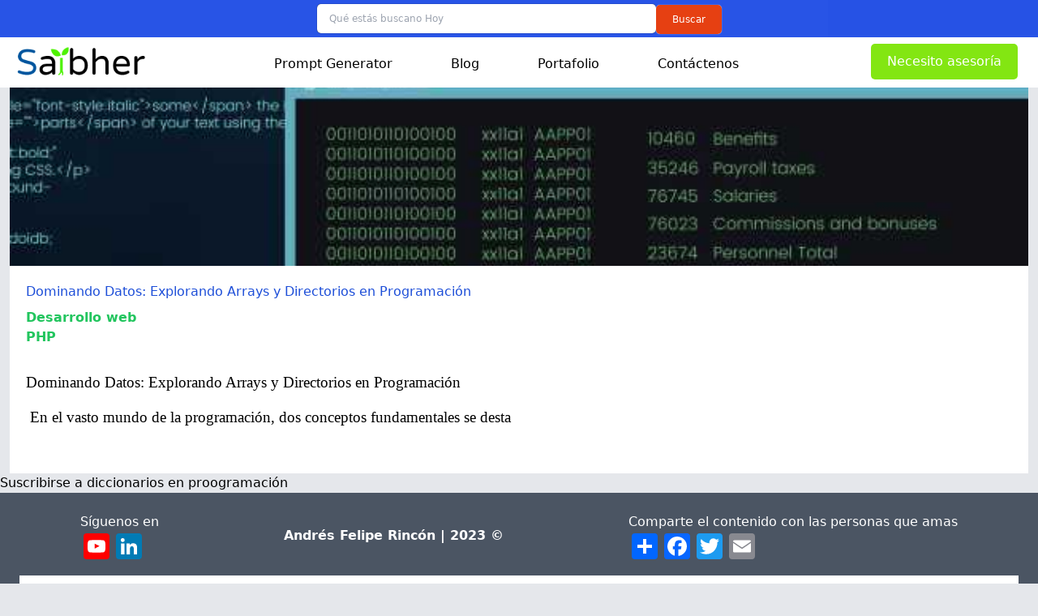

--- FILE ---
content_type: text/html; charset=UTF-8
request_url: https://saibher.com/diccionarios-en-proogramacion
body_size: 5493
content:
<!DOCTYPE html>
<html lang="es" dir="ltr">
  <head>
    <meta charset="utf-8" />
<noscript><style>form.antibot * :not(.antibot-message) { display: none !important; }</style>
</noscript><script async src="/sites/default/files/google_analytics/gtag.js?t84hkt"></script>
<script>window.dataLayer = window.dataLayer || [];function gtag(){dataLayer.push(arguments)};gtag("js", new Date());gtag("set", "developer_id.dMDhkMT", true);gtag("config", "G-8C5MY41CR4", {"groups":"default","page_placeholder":"PLACEHOLDER_page_location"});gtag("config", "G-8C5MY41CR4", {"groups":"default","page_placeholder":"PLACEHOLDER_page_location"});gtag("config", "G-SS308LYJ1J", {"groups":"default","page_placeholder":"PLACEHOLDER_page_location"});</script>
<meta name="abstract" content="diccionarios en proogramación" />
<meta name="keywords" content="diccionarios en proogramación" />
<link rel="shortlink" href="https://saibher.com/" />
<meta name="robots" content="index, follow" />
<link rel="canonical" href="https://saibher.com/diccionarios-en-proogramacion" />
<link rel="prev" href="Anterior" />
<link rel="next" href="Siguiente" />
<meta name="author" content="Andres Felipe Rincon" />
<link rel="image_src" href="https://saibher.com/sites/default/files/logo_saibher_final%20.png" />
<meta name="generator" content="Drupal 9" />
<meta name="original-source" content="https://saibher.com/" />
<meta name="google" content="notranslate, nositelinkssearchbox" />
<meta name="rights" content="Andres Rincon" />
<meta name="rating" content="general" />
<meta name="Generator" content="Drupal 11 (https://www.drupal.org); Commerce 3" />
<meta name="MobileOptimized" content="width" />
<meta name="HandheldFriendly" content="true" />
<meta name="viewport" content="width=device-width, initial-scale=1.0" />
<link rel="icon" href="/sites/default/files/favicon.png" type="image/png" />
<link rel="alternate" type="application/rss+xml" title="diccionarios en proogramación" href="https://saibher.com/taxonomy/term/237/feed" />
<script>window.a2a_config=window.a2a_config||{};a2a_config.callbacks=[];a2a_config.overlays=[];a2a_config.templates={};</script>

    <title>diccionarios en proogramación | saibher</title>
    <link rel="stylesheet" media="all" href="/sites/default/files/css/css_yYyYr_GOpMe_T4Q9_CJEqQpMPVoi5N2boErkswvcFu8.css?delta=0&amp;language=es&amp;theme=saibher&amp;include=eJx9S0sKAyEMvZDEI5VYMypEI0nsMLfvh2m7KHTz_g9zdsFxRDwFbCrDw0TFojirxaxrIsM3gTXmStysUg6GLVXSWFgS8ttertKnDBpun-Ywpx4TGoVbo93iC6FLXkxhp7SJ9ngyEFN_3CGTY2MDl1L-zDqZYfntn3AH8J1ZCA" />
<link rel="stylesheet" media="all" href="/sites/default/files/css/css_VN3EwEkrGTwVBNqIu4xe50fxqRjd4CdROArzXQSRMp8.css?delta=1&amp;language=es&amp;theme=saibher&amp;include=eJx9S0sKAyEMvZDEI5VYMypEI0nsMLfvh2m7KHTz_g9zdsFxRDwFbCrDw0TFojirxaxrIsM3gTXmStysUg6GLVXSWFgS8ttertKnDBpun-Ywpx4TGoVbo93iC6FLXkxhp7SJ9ngyEFN_3CGTY2MDl1L-zDqZYfntn3AH8J1ZCA" />

    
  </head>
  <body class="relative bg-gray-200">
        <a href="#main-content" class="visually-hidden focusable">
      Pasar al contenido principal
    </a>
    
      <div class="dialog-off-canvas-main-canvas" data-off-canvas-main-canvas>
    <header>
    <div>
    <div id="block-bloquedebusqueda">
  
     
      <div class="flex justify-end w-full px-5 text-xs custom-search-form">
    <form class="saibher-core-search-form" data-drupal-selector="saibher-core-search-form" action="/diccionarios-en-proogramacion" method="post" id="saibher-core-search-form" accept-charset="UTF-8">
  <div class="js-form-item form-item js-form-type-textfield form-item-keywords js-form-item-keywords form-no-label">
        <input placeholder="Qué estás buscano Hoy" data-drupal-selector="edit-keywords" type="text" id="edit-keywords--3" name="keywords" value="" size="60" maxlength="128" class="form-text" />

        </div>
<input class="btn-primary-red btn mb-1 button js-form-submit form-submit" data-drupal-selector="edit-submit" type="submit" id="edit-submit--3" name="op" value="Buscar" />
<input data-drupal-selector="form-pzrrnx5beko9o7lnm2sg0nohkibwd9fmpvr2duomv8q" type="hidden" name="form_build_id" value="form-pZrrnX5bEKO9O7LNM2sg0nohKIbwD9FmPVr2dUomv8Q" />
<input data-drupal-selector="edit-saibher-core-search-form" type="hidden" name="form_id" value="saibher_core_search_form" />

</form>

</div>
  </div>

  </div>

  <nav class="pt-11">
      <div class=" flex justify-between px-5 items-center bg-white h-16">
    <div id="block-marcadelsitio">
  
     
    <div class="w-24 sm:w-28 logo md:w-40">
    <a href="/" rel="home">
      <img src="/sites/default/files/logo_saibher_final%20.png" alt="Home" class='w-full' />
    </a>
  </div>
</div>
<nav role="navigation" class="items-center hidden h-full md:flex">
      
              <ul class="flex items-center h-full gap-5">
              <li class="flex items-center h-full px-9 hover:bg-blue-500 hover:text-white hover:cursor-pointer">
        <a href="/prompt_generator" data-drupal-link-system-path="node/50">Prompt Generator</a>
              </li>
          <li class="flex items-center h-full px-9 hover:bg-blue-500 hover:text-white hover:cursor-pointer">
        <a href="/blog" data-drupal-link-system-path="node/13">Blog</a>
              </li>
          <li class="flex items-center h-full px-9 hover:bg-blue-500 hover:text-white hover:cursor-pointer">
        <a href="https://andres-rincon.saibher.com/">Portafolio</a>
              </li>
          <li class="flex items-center h-full px-9 hover:bg-blue-500 hover:text-white hover:cursor-pointer">
        <a href="/contactenos" data-drupal-link-system-path="node/36">Contáctenos</a>
              </li>
        </ul>
  


  </nav>
<div id="block-pedirpedirasesoria">
  
     
      
            <div><p><button class="btn btn-primary-green openServiceModalBtn">Necesito asesoría</button></p></div>
      
  </div>

  </div>

  </nav>
</header>
<section>
  <aside>
  
  </aside>
  <main >
      <div>
    <div data-drupal-messages-fallback class="hidden"></div><div class="modal-component d-none" id="ServiceModal">
    <div class="modal-container">
        <div class="relative w-full modal-close-btn" >
            <img class="absolute w-6 right-2 top-2 hover:cursor-pointer" id="closeServiceModalBtn" src="themes/custom/saibher/img/close_icon.svg" alt="">
        </div>
        <div class="p-6 modal-content">
              <h2 class="mb-3 font-semibold text-blue-500 text-md">¡Déjanos ayudarte!</h2>
  
            <div><form class="webform-submission-form webform-submission-add-form webform-submission-formulario-de-contacto-form webform-submission-formulario-de-contacto-add-form webform-submission-formulario-de-contacto-block_content-1-form webform-submission-formulario-de-contacto-block_content-1-add-form contact-service-form js-webform-details-toggle webform-details-toggle" data-drupal-selector="webform-submission-formulario-de-contacto-block-content-1-add-form" action="/diccionarios-en-proogramacion" method="post" id="webform-submission-formulario-de-contacto-block-content-1-add-form" accept-charset="UTF-8">
  
  <div class="js-form-item form-item js-form-type-textfield form-item-nombre js-form-item-nombre">
      <label for="edit-nombre" class="js-form-required form-required">Nombre</label>
        <input class="p-3 border-none outline-none form-text required" data-webform-required-error="Campo requerido" data-drupal-selector="edit-nombre" type="text" id="edit-nombre" name="nombre" value="" size="60" maxlength="255" placeholder="Nombre" required="required" aria-required="true" />

        </div>
<div class="js-form-item form-item js-form-type-email form-item-email js-form-item-email">
      <label for="edit-email" class="js-form-required form-required">correo</label>
        <input class="p-3 border-none outline-none form-email required" data-webform-required-error="Campo requerido" data-drupal-selector="edit-email" type="email" id="edit-email" name="email" value="" size="60" maxlength="254" placeholder="Correo Electrónico" required="required" aria-required="true" />

        </div>
<div class="js-form-item form-item js-form-type-select form-item-servicio-de-interes js-form-item-servicio-de-interes">
      <label for="edit-servicio-de-interes" class="js-form-required form-required">service</label>
        <select class="p-2 border-none outline-none form-select required" data-webform-required-error="Campo requerido" data-drupal-selector="edit-servicio-de-interes" id="edit-servicio-de-interes" name="servicio_de_interes" required="required" aria-required="true">
            <option value="" selected="selected">- seleccione-</option>
                <option value="Página web">Página web</option>
                <option value="Servcio de Drupal ">Servcio de Drupal </option>
                <option value="Sistema P D V">Sistema P D V</option>
      </select>

        </div>
<div class="js-form-item form-item js-form-type-textarea form-item-cuentanos-un-poco-mas-de-tu-solicitud- js-form-item-cuentanos-un-poco-mas-de-tu-solicitud-">
      <label for="edit-cuentanos-un-poco-mas-de-tu-solicitud-" class="js-form-required form-required">¿Cómo te podemos ayudar?</label>
        <div>
  <textarea class="p-2 border-none outline-none form-textarea required" data-webform-required-error="Campo requerido" data-drupal-selector="edit-cuentanos-un-poco-mas-de-tu-solicitud-" id="edit-cuentanos-un-poco-mas-de-tu-solicitud-" name="cuentanos_un_poco_mas_de_tu_solicitud_" rows="5" cols="60" placeholder="Estoy interesado en el servicio de . . ." required="required" aria-required="true"></textarea>
</div>

        </div>
<div data-drupal-selector="edit-actions" class="form-actions webform-actions js-form-wrapper form-wrapper" id="edit-actions"><input class="webform-button--submit btn btn-primary-red w-full button button--primary js-form-submit form-submit" data-drupal-selector="edit-actions-submit" type="submit" id="edit-actions-submit" name="op" value="Submit" />

</div>
<input data-drupal-selector="form-chjda-51l-2x1-sa33dpn2erm-1p9lwdf26ux8nq0wi" type="hidden" name="form_build_id" value="form-CHjdA_51L_2X1-sa33Dpn2eRM_1P9Lwdf26ux8Nq0wI" />
<input data-drupal-selector="edit-webform-submission-formulario-de-contacto-block-content-1-add-form" type="hidden" name="form_id" value="webform_submission_formulario_de_contacto_block_content_1_add_form" />


  
</form>
</div>
      
        </div>
    </div> 
</div>
<div id="block-saibher-content">
  
     
      <div class="views-element-container"><div class="js-view-dom-id-278ce6f3966db79dd5d9eac292579fac6034acf288aef9b63be102497cc13e18">
  
  
  

      <header>
      <div>
  
    
  
</div>

    </header>
  
  
  

      <div class="views-row"><article class="mx-3">
  <div class="overflow-hidden bg-white">
    <a href="/blog/desarrollo-web-php/dominando-datos-explorando-arrays-y-directorios-en-programacion">
      <div class="w-full card-image h-46">
        
            <div>  <a href="/blog/desarrollo-web-php/dominando-datos-explorando-arrays-y-directorios-en-programacion" hreflang="es"><img loading="lazy" src="/sites/default/files/styles/xl/public/2023-08/2903956_25854.jpeg?itok=Zejeas4Z" width="640" height="640" alt="Dominando Datos: Explorando Arrays y Directorios en Programación" />

</a>
</div>
      
      </div>
    </a>
      <div class="p-5">
        <a href="/blog/desarrollo-web-php/dominando-datos-explorando-arrays-y-directorios-en-programacion">
          <h3 class="mb-2 text-blue-700">
<span>Dominando Datos: Explorando Arrays y Directorios en Programación</span>
</h3>
        </a>
        <h5 class="font-bold text-green-500 ">
      <div>
              <div><a href="/desarrollo-web-0" hreflang="es">Desarrollo web</a></div>
              <div><a href="/php" hreflang="es">PHP</a></div>
          </div>
  </h5>
        <a href="/blog/desarrollo-web-php/dominando-datos-explorando-arrays-y-directorios-en-programacion">
          <p class="text-xs text-gray-600 article-teaser-body"><div class="blog-body">
                    <div><h2>Dominando Datos: Explorando Arrays y Directorios en Programación</h2><p>En el vasto mundo de la programación, dos conceptos fundamentales se desta</p></div>
            </div>
</p>
        </a>  
      </div>
    </div>
  </article></div>

    

  
  

  
  <a href="https://saibher.com/taxonomy/term/237/feed" class="feed-icon">
  Suscribirse a diccionarios en proogramación
</a>

</div>
</div>

  </div>
<nav class="fixed bottom-0 z-50 w-full border-t-2 menu-movil-nav md:hidden">
  <ul class='flex justify-around bg-white'> 
          
            <li class="menu-movil-item">
        <a class="flex flex-col items-center justify-center text-center align-center" href="/prompt_generator/">
          
            <div><div>
  
  
  <div>
    <div class="visually-hidden">Image</div>
              <div>  <img loading="lazy" width="480" height="480" src="/sites/default/files/2023-05/command-prompt-svgrepo-com.svg" alt="prompt generatior saibher" />

</div>
          </div>

</div>
</div>
      
          <p>Prompt</p>
        </a>
      </li>
    
            <li class="menu-movil-item">
        <a class="flex flex-col items-center justify-center text-center align-center" href="/blog">
          
            <div><div>
  
  
  <div>
    <div class="visually-hidden">Image</div>
              <div>  <img loading="lazy" width="480" height="480" src="/sites/default/files/2023-03/news-paper-svgrepo-com.svg" alt="saibher blog" />

</div>
          </div>

</div>
</div>
      
          <p>Blog</p>
        </a>
      </li>
    
            <li class="menu-movil-item">
        <a class="flex flex-col items-center justify-center text-center align-center" href="https://andres-rincon.saibher.com/">
          
            <div><div>
  
  
  <div>
    <div class="visually-hidden">Image</div>
              <div>  <img loading="lazy" width="480" height="480" src="/sites/default/files/2023-03/code-file-svgrepo-com.svg" alt="Portafolio Andrés Rincón" />

</div>
          </div>

</div>
</div>
      
          <p>Portafolio</p>
        </a>
      </li>
    
            <li class="menu-movil-item">
        <a class="flex flex-col items-center justify-center text-center align-center" href="/contactenos">
          
            <div><div>
  
  
  <div>
    <div class="visually-hidden">Image</div>
              <div>  <img loading="lazy" width="64" height="64" src="/sites/default/files/2023-04/contact-us-svgrepo-com.svg" alt="contactenos saibher" />

</div>
          </div>

</div>
</div>
      
          <p>Contacto</p>
        </a>
      </li>
    
   
      </ul>
</nav>

  </div>

  </main>
  <aside>
    
  </aside>
</section>
<footer class="flex flex-wrap items-center justify-around gap-5 p-6 text-white align-middle bg-gray-600 mb-14 sm:mb-0">
      <div id="block-addtoanyfollowbuttons">
  
      <h2>Síguenos en </h2>
     
      
<span class="a2a_kit a2a_kit_size_32 a2a_follow addtoany_list"><a class="a2a_button_youtube" href="https://www.youtube.com/channel/UCh-v7gH7zPSK1qIjX5HzSSw"></a><a class="a2a_button_linkedin" href="https://www.linkedin.com/in/andr%C3%A9s-felipe-rinc%C3%B3n-gracia-513982215/"></a></span>

  </div>
<div id="block-copyright">
  
     
      
            <div><p><strong>Andrés Felipe Rincón | 2023 ©</strong></p></div>
      
  </div>
<div id="block-addtoanysharebuttons">
  
      <h2>Comparte el contenido con las personas que amas</h2>
     
      <span class="a2a_kit a2a_kit_size_32 addtoany_list" data-a2a-url="https://saibher.com/diccionarios-en-proogramacion" data-a2a-title="diccionarios en proogramación"><a class="a2a_dd addtoany_share" href="https://www.addtoany.com/share#url=https%3A%2F%2Fsaibher.com%2Fdiccionarios-en-proogramacion&amp;title=diccionarios%20en%20proogramaci%C3%B3n"></a><a class="a2a_button_facebook"></a><a class="a2a_button_twitter"></a><a class="a2a_button_email"></a></span>

  </div>
<div id="block-webform">
  <div class="p-5 my-5 bg-white ">
    
          <h2 class="text-xl font-bold text-blue-600">suscribete a nuestro newsletter</h2>
         
          <div class="suscription-form">
        <form class="webform-submission-form webform-submission-add-form webform-submission-newsletter-suscription-form webform-submission-newsletter-suscription-add-form webform-submission-newsletter-suscription-taxonomy_term-237-form webform-submission-newsletter-suscription-taxonomy_term-237-add-form webform-submission-newsletter-suscription-taxonomy-term-237-add-form js-webform-details-toggle webform-details-toggle" data-drupal-selector="webform-submission-newsletter-suscription-taxonomy-term-237-add-form" action="/diccionarios-en-proogramacion" method="post" id="webform-submission-newsletter-suscription-taxonomy-term-237-add-form" accept-charset="UTF-8">
  
  <div class="js-form-item form-item js-form-type-email form-item-email js-form-item-email form-no-label">
        <input data-webform-required-error="por favor escribe tu correo electrónico para suscribirte a nuestro newsletter" data-drupal-selector="edit-email" type="email" id="edit-email--2" name="email" value="" size="60" maxlength="254" placeholder="Correo electrónico" class="form-email required" required="required" aria-required="true" />

        </div>
<div class="js-form-item form-item js-form-type-textfield form-item-nombre js-form-item-nombre form-no-label">
        <input data-webform-required-error="cual es tu nombre" data-drupal-selector="edit-nombre" type="text" id="edit-nombre--2" name="nombre" value="" size="60" maxlength="255" placeholder="Nombre" class="form-text required" required="required" aria-required="true" />

        </div>
<div data-drupal-selector="edit-actions" class="form-actions webform-actions js-form-wrapper form-wrapper" id="edit-actions--3"><input class="webform-button--submit btn btn-primary-red button button--primary js-form-submit form-submit" data-drupal-selector="edit-actions-submit-2" type="submit" id="edit-actions-submit--2" name="op" value="suscribirme" />

</div>
<input data-drupal-selector="form-njzpb2nc7i7bd6qk9xu7nrwnnvdnntna7uljcdpmf8c" type="hidden" name="form_build_id" value="form-NJzpb2NC7i7bd6qk9Xu7nRwnNVDnNTnA7uljcDPmf8c" />
<input data-drupal-selector="edit-webform-submission-newsletter-suscription-taxonomy-term-237-add-form" type="hidden" name="form_id" value="webform_submission_newsletter_suscription_taxonomy_term_237_add_form" />


  
</form>

      </div>
      </div>
</div>


</footer>
  </div>

    
    <script type="application/json" data-drupal-selector="drupal-settings-json">{"path":{"baseUrl":"\/","pathPrefix":"","currentPath":"taxonomy\/term\/237","currentPathIsAdmin":false,"isFront":false,"currentLanguage":"es"},"pluralDelimiter":"\u0003","suppressDeprecationErrors":true,"google_analytics":{"account":"G-8C5MY41CR4","trackOutbound":true,"trackMailto":true,"trackTel":true,"trackDownload":true,"trackDownloadExtensions":"7z|aac|arc|arj|asf|asx|avi|bin|csv|doc(x|m)?|dot(x|m)?|exe|flv|gif|gz|gzip|hqx|jar|jpe?g|js|mp(2|3|4|e?g)|mov(ie)?|msi|msp|pdf|phps|png|ppt(x|m)?|pot(x|m)?|pps(x|m)?|ppam|sld(x|m)?|thmx|qtm?|ra(m|r)?|sea|sit|tar|tgz|torrent|txt|wav|wma|wmv|wpd|xls(x|m|b)?|xlt(x|m)|xlam|xml|z|zip"},"ajaxTrustedUrl":{"form_action_p_pvdeGsVG5zNF_XLGPTvYSKCf43t8qZYSwcfZl2uzM":true},"user":{"uid":0,"permissionsHash":"c7fd7802be31dc880baf3bf50004a30ae8fc23fac2fe6a487c172cf52ccf25b9"}}</script>
<script src="/sites/default/files/js/js_JYoa1dqBsyLdTQvjKwa16QvriFN8PgeEbYs5pqAXoLg.js?scope=footer&amp;delta=0&amp;language=es&amp;theme=saibher&amp;include=eJyFjUsKwzAMRC8U7COFsa2oBtkqlmjJ7etCsmkJ2Wg-b0AoxRV9jzhM2IZ2X1iVhVZ0yO41W_wtFkNNDxqRRRPkjGvW9tRO3e0kb0qbjhYPDSTUJg-FHFUsGF50O3Ll-f5y1sgMfM1tmux_-Hs-K8lkvg"></script>
<script src="https://static.addtoany.com/menu/page.js" defer></script>
<script src="/sites/default/files/js/js_RrT0Cqb5_Wm0jKRILU2-v_vl_O8gQgo4EFnRGs1ezr8.js?scope=footer&amp;delta=2&amp;language=es&amp;theme=saibher&amp;include=eJyFjUsKwzAMRC8U7COFsa2oBtkqlmjJ7etCsmkJ2Wg-b0AoxRV9jzhM2IZ2X1iVhVZ0yO41W_wtFkNNDxqRRRPkjGvW9tRO3e0kb0qbjhYPDSTUJg-FHFUsGF50O3Ll-f5y1sgMfM1tmux_-Hs-K8lkvg"></script>

  </body>
</html>


--- FILE ---
content_type: text/css
request_url: https://saibher.com/sites/default/files/css/css_yYyYr_GOpMe_T4Q9_CJEqQpMPVoi5N2boErkswvcFu8.css?delta=0&language=es&theme=saibher&include=eJx9S0sKAyEMvZDEI5VYMypEI0nsMLfvh2m7KHTz_g9zdsFxRDwFbCrDw0TFojirxaxrIsM3gTXmStysUg6GLVXSWFgS8ttertKnDBpun-Ywpx4TGoVbo93iC6FLXkxhp7SJ9ngyEFN_3CGTY2MDl1L-zDqZYfntn3AH8J1ZCA
body_size: 2638
content:
/* @license GPL-2.0-or-later https://www.drupal.org/licensing/faq */
.text-align-left{text-align:left;}.text-align-right{text-align:right;}.text-align-center{text-align:center;}.text-align-justify{text-align:justify;}.align-left{float:left;}.align-right{float:right;}.align-center{display:block;margin-right:auto;margin-left:auto;}
.fieldgroup{padding:0;border-width:0;}
.container-inline div,.container-inline label{display:inline-block;}.container-inline .details-wrapper{display:block;}.container-inline .hidden{display:none;}
.clearfix::after{display:table;clear:both;content:"";}
.js details:not([open]) .details-wrapper{display:none;}
.hidden{display:none;}.visually-hidden{position:absolute !important;overflow:hidden;clip:rect(1px,1px,1px,1px);width:1px;height:1px;word-wrap:normal;}.visually-hidden.focusable:active,.visually-hidden.focusable:focus-within{position:static !important;overflow:visible;clip:auto;width:auto;height:auto;}.invisible{visibility:hidden;}
.item-list__comma-list,.item-list__comma-list li{display:inline;}.item-list__comma-list{margin:0;padding:0;}.item-list__comma-list li::after{content:", ";}.item-list__comma-list li:last-child::after{content:"";}
.js .js-hide{display:none;}.js-show{display:none;}.js .js-show{display:block;}@media (scripting:enabled){.js-hide.js-hide{display:none;}.js-show{display:block;}}
.nowrap{white-space:nowrap;}
.position-container{position:relative;}
.reset-appearance{margin:0;padding:0;border:0 none;background:transparent;line-height:inherit;-webkit-appearance:none;appearance:none;}
.resize-none{resize:none;}.resize-vertical{min-height:2em;resize:vertical;}.resize-horizontal{max-width:100%;resize:horizontal;}.resize-both{max-width:100%;min-height:2em;resize:both;}
.system-status-counter__status-icon{display:inline-block;width:25px;height:25px;vertical-align:middle;}.system-status-counter__status-icon::before{display:block;width:100%;height:100%;content:"";background-repeat:no-repeat;background-position:center 2px;background-size:16px;}.system-status-counter__status-icon--error::before{background-image:url(/core/misc/icons/e32700/error.svg);}.system-status-counter__status-icon--warning::before{background-image:url(/core/misc/icons/e29700/warning.svg);}.system-status-counter__status-icon--checked::before{background-image:url(/core/misc/icons/73b355/check.svg);}
.system-status-report-counters__item{width:100%;margin-bottom:0.5em;padding:0.5em 0;text-align:center;white-space:nowrap;background-color:rgba(0,0,0,0.063);}@media screen and (min-width:60em){.system-status-report-counters{display:flex;flex-wrap:wrap;justify-content:space-between;}.system-status-report-counters__item--half-width{width:49%;}.system-status-report-counters__item--third-width{width:33%;}}
.system-status-general-info__item{margin-top:1em;padding:0 1em 1em;border:1px solid #ccc;}.system-status-general-info__item-title{border-bottom:1px solid #ccc;}
.tablesort{display:inline-block;width:16px;height:16px;background-size:100%;}.tablesort--asc{background-image:url(/core/misc/icons/787878/twistie-down.svg);}.tablesort--desc{background-image:url(/core/misc/icons/787878/twistie-up.svg);}
.views-align-left{text-align:left;}.views-align-right{text-align:right;}.views-align-center{text-align:center;}.views-view-grid .views-col{float:left;}.views-view-grid .views-row{float:left;clear:both;width:100%;}.views-display-link + .views-display-link{margin-left:0.5em;}
.webform-details-toggle-state-wrapper{margin-top:1em;text-align:right;}[dir="rtl"] .webform-details-toggle-state-wrapper{text-align:left;}.webform-details-toggle-state-wrapper + details{margin-top:0;}.webform-details-toggle-state{margin-top:0;padding:0;cursor:pointer;text-decoration:none;color:#337ab7;border:0;background:transparent;font-size:1em;}.webform-details-toggle-state:hover,.webform-details-toggle-statelink:focus{text-decoration:underline;}.webform-tabs .webform-details-toggle-state-wrapper{float:right;}@media screen and (max-width:600px){.webform-tabs .webform-details-toggle-state-wrapper{float:none;}}
.webform-message--close .messages{position:relative;padding-right:35px;}.webform-message--close .webform-message__link{display:none;}html.js .webform-message--close .webform-message__link{position:absolute;top:11px;right:10px;display:block;font-size:24px;line-height:24px;}html[dir="rtl"].js .webform-message--close .webform-message__link{top:11px;right:inherit;left:10px;}.webform-message__link{opacity:0.33;color:inherit;}.webform-message__link:link{text-decoration:none;border-bottom:none;}.webform-message__link:hover,.webform-message__link:focus,.webform-message__link:active{text-decoration:none;opacity:1;color:inherit;border-bottom:none;}html.js .js-webform-message--close-storage{display:none;}.js-webform-message--close .button--dismiss{display:none;}
html.js .js-webform-visually-hidden,html.js .js-webform-visually-hidden[style*="display: none"]{position:absolute !important;display:inline !important;overflow:hidden;clip:rect(1px,1px,1px,1px);width:1px;height:1px;word-wrap:normal;}.js-form-item.js-webform-states-hidden,.js-form-submit.js-webform-states-hidden,.js-form-wrapper.js-webform-states-hidden,.js-webform-text-format-hidden > .js-text-format-wrapper{display:none;}.form--inline .form-item{float:left;margin-right:0.5em;}[dir="rtl"] .form--inline .form-item{float:right;margin-right:0;margin-left:0.5em;}.webform-element-description p:first-child{margin-top:0;}.webform-element-description p:last-child{margin-bottom:0;}.form-item .container-inline{margin:2px 0;}.form-checkboxes .form-required::after,.form-radios .form-required::after{display:none;}.webform-element--title-inline > label{display:inline;padding-right:0.5em;}.webform-element--title-inline > div.container-inline{display:inline;}.form-composite.webform-fieldset--title-inline legend{float:left;margin:0.4em 0.5em 0.4em 0;}[dir="rtl"] .form-composite.webform-fieldset--title-inline legend{float:right;margin-right:0;margin-left:0.5em;}.form-composite.webform-fieldset--title-inline .fieldset-wrapper,.form-composite.webform-fieldset--title-inline .fieldset-wrapper > div{display:inline;}.webform-element--title-inline .form-radios,.webform-element--title-inline .form-checkboxes{display:inline;}.webform-submission-form strong.error.form-item--error-message{display:block;}.webform-readonly input[type="date"],.webform-readonly input[type="datetime-local"],.webform-readonly input[type="email"],.webform-readonly input[type="number"],.webform-readonly input[type="password"],.webform-readonly input[type="search"],.webform-readonly input[type="tel"],.webform-readonly input[type="text"],.webform-readonly input[type="time"],.webform-readonly input[type="url"],.webform-readonly textarea{color:#6b6b6b;border-color:#bbb;background:#ededed;}
.addtoany{display:inline;}.addtoany_list{display:inline;line-height:16px;}.addtoany_list > a,.addtoany_list a img,.addtoany_list a > span{vertical-align:middle;}.addtoany_list > a{border:0;display:inline-block;font-size:16px;padding:0 4px;}.addtoany_list.a2a_kit_size_32 > a{font-size:32px;}.addtoany_list .a2a_counter img{float:left;}.addtoany_list a span.a2a_img{display:inline-block;height:16px;opacity:1;overflow:hidden;width:16px;}.addtoany_list a span{display:inline-block;float:none;}.addtoany_list.a2a_kit_size_32 a > span{border-radius:4px;height:32px;line-height:32px;opacity:1;width:32px;}.addtoany_list a:hover:hover img,.addtoany_list a:hover span{opacity:.7;}.addtoany_list a.addtoany_share_save img{border:0;width:auto;height:auto;}.addtoany_list a .a2a_count{position:relative;}
.paragraph--unpublished{background-color:#fff4f4;}
.shapped-img{clip-path:polygon(100% 0,100% 90%,50% 100%,0 90%,0 0);}.hero{position:relative;width:100%;height:90vh;}.hero img{height:100%;object-fit:cover;width:100%;}.hero-color{position:absolute;width:100%;height:90vh;background-color:var(--opacity_blu);z-index:5;}.hero .hero-content{text-align:center;display:flex;flex-direction:column;position:absolute;z-index:10;color:white;inset:0;margin:auto;width:50%;height:fit-content;gap:20px;}.hero-content h2{font-size:2rem;font-weight:bold;}.btn{padding:10px 20px 10px 20px;border-radius:5px;color:white;background-color:var(--dark_blue);width:fit-content;margin:auto;cursor:pointer;}.btn:hover{box-shadow:0 0 5px;}.btn-primary-blue{background-color:var(--main_blue) !important;}.btn-primary-red{background-color:var(--main_red) !important;}.btn-secondary-red{background-color:var(--secondary_red) !important;}.btn-primary-green{background-color:var(--main_green) !important;}.container{margin:auto;width:80%;padding:10px;}.feature-card img{width:80px;height:80px;}.feature-card h4{font-weight:bold;font-size:1.2rem;}.feature-card{text-align:center;display:flex;align-items:center;align-content:center;justify-content:center;flex-direction:column;gap:30px;}.feature-container{background-color:white;padding:10%;display:flex;gap:40px;clip-path:polygon(0% 0%,100% 0%,100% 90%,81% 90%,81% 100%,67% 90%,0 90%);box-shadow:0 0 10px #0000;border:0.5px solid #0000;}.two-cols-section{display:flex;width:100%;}.col-body h3{font-size:2.4rem;color:var(--dark_blue);margin-bottom:60px;text-align:center;}.col-body h3::after{width:40%;content:'';height:4px;background-color:var(--dark_blue);position:absolute;left:175px;top:175px;z-index:10;}.col-body{width:45%;padding:50px 80px;position:relative;}.col-img{width:55%;clip-path:polygon(30% 0,100% 0%,100% 100%,0% 100%);height:90vh;}.col-img img{width:100%;transform:rotateY(180deg);height:100%;object-fit:cover;object-position:0px 20%;}@media (max-width:840px){.container{width:90%;}.hero-content h2{font-size:1.3rem;}.feature-container{flex-wrap:wrap;padding-bottom:150px;}.two-cols-section{flex-wrap:wrap-reverse;}.col-body{width:100%;}.col-img{width:100%;clip-path:polygon(100% 0,100% 90%,50% 100%,0 90%,0 0);}.col-body h3{font-size:2rem;}#openServiceModalBtn{padding:5px 10px;font-size:.9rem;}}.hero2 .hero-banner{height:90vh;background-color:#00000067;display:flex;align-items:center;justify-content:center;position:relative;padding:30px;margin-bottom:50px;}.hero2 .hero-text{text-align:center;color:#fff;}.hero2 .hero-text h1{font-size:2rem;font-weight:bold;margin-bottom:1rem;}.hero2 .hero-text p{font-size:1.5rem;margin-bottom:1.5rem;}.hero2 .hero-btn{background-color:#4CAF50;border:none;color:white;padding:1rem 2rem;text-align:center;text-decoration:none;display:inline-block;font-size:1.5rem;border-radius:3px;cursor:pointer;}.hero2 .hero-banner img{position:absolute;top:0;left:0;width:100%;height:100%;object-fit:cover;opacity:0.6;z-index:-1;}@media (min-width:610px) and (max-width:700px){.col-body h3{font-size:2.4rem;}}@media (min-width:700px) and (max-width:840px){.col-body h3::after{top:120px;}}@media (min-width:840px) and (max-width:1024px){.container{width:90%;}.feature-container{padding-bottom:150px;}.col-body{padding:5px 20px;width:50%;}.col-img{width:50%;}.col-body h3::after{top:130px;}}


--- FILE ---
content_type: text/css
request_url: https://saibher.com/sites/default/files/css/css_VN3EwEkrGTwVBNqIu4xe50fxqRjd4CdROArzXQSRMp8.css?delta=1&language=es&theme=saibher&include=eJx9S0sKAyEMvZDEI5VYMypEI0nsMLfvh2m7KHTz_g9zdsFxRDwFbCrDw0TFojirxaxrIsM3gTXmStysUg6GLVXSWFgS8ttertKnDBpun-Ywpx4TGoVbo93iC6FLXkxhp7SJ9ngyEFN_3CGTY2MDl1L-zDqZYfntn3AH8J1ZCA
body_size: 4290
content:
/* @license GPL-2.0-or-later https://www.drupal.org/licensing/faq */
@media screen and (min-width:40em){.layout--threecol-section--25-50-25>.layout__region--second,.layout--threecol-section--25-25-50>.layout__region--third,.layout--threecol-section--50-25-25>.layout__region--first{flex:0 1 70%;margin:0 15px;}.layout__region--first{display:none;}}code.language-plaintext{font-size:.7 rem !important;}pre{background:rgba(219,210,210,0.76);padding:5px 7px;color:rgb(49,63,85);border-radius:5px;font-style:italic;font-weight:300;display:flex;margin:20px auto;font-size:.7 rem !important;}.blog-body a{text-decoration:underline !important;color:#052699 !important;}*,::before,::after{box-sizing:border-box;border-width:0;border-style:solid;border-color:#e5e7eb;}::before,::after{--tw-content:'';}html{line-height:1.5;-webkit-text-size-adjust:100%;-moz-tab-size:4;-o-tab-size:4;tab-size:4;font-family:ui-sans-serif,system-ui,-apple-system,BlinkMacSystemFont,"Segoe UI",Roboto,"Helvetica Neue",Arial,"Noto Sans",sans-serif,"Apple Color Emoji","Segoe UI Emoji","Segoe UI Symbol","Noto Color Emoji";font-feature-settings:normal;}body{margin:0;line-height:inherit;}hr{height:0;color:inherit;border-top-width:1px;}abbr:where([title]){-webkit-text-decoration:underline dotted;text-decoration:underline dotted;}h1,h2,h3,h4,h5,h6{font-size:inherit;font-weight:inherit;}a{color:inherit;text-decoration:inherit;}b,strong{font-weight:bolder;}code,kbd,samp,pre{font-family:ui-monospace,SFMono-Regular,Menlo,Monaco,Consolas,"Liberation Mono","Courier New",monospace;font-size:1em;}small{font-size:80%;}sub,sup{font-size:75%;line-height:0;position:relative;vertical-align:baseline;}sub{bottom:-0.25em;}sup{top:-0.5em;}table{text-indent:0;border-color:inherit;border-collapse:collapse;}button,input,optgroup,select,textarea{font-family:inherit;font-size:100%;font-weight:inherit;line-height:inherit;color:inherit;margin:0;padding:0;}button,select{text-transform:none;}button,[type='button'],[type='reset'],[type='submit']{-webkit-appearance:button;background-color:transparent;background-image:none;}:-moz-focusring{outline:auto;}:-moz-ui-invalid{box-shadow:none;}progress{vertical-align:baseline;}::-webkit-inner-spin-button,::-webkit-outer-spin-button{height:auto;}[type='search']{-webkit-appearance:textfield;outline-offset:-2px;}::-webkit-search-decoration{-webkit-appearance:none;}::-webkit-file-upload-button{-webkit-appearance:button;font:inherit;}summary{display:list-item;}blockquote,dl,dd,h1,h2,h3,h4,h5,h6,hr,figure,p,pre{margin:0;}fieldset{margin:0;padding:0;}legend{padding:0;}ol,ul,menu{list-style:none;margin:0;padding:0;}textarea{resize:vertical;}input::-moz-placeholder,textarea::-moz-placeholder{opacity:1;color:#9ca3af;}input::placeholder,textarea::placeholder{opacity:1;color:#9ca3af;}button,[role="button"]{cursor:pointer;}:disabled{cursor:default;}img,svg,video,canvas,audio,iframe,embed,object{display:block;vertical-align:middle;}img,video{max-width:100%;height:auto;}[hidden]{display:none;}*,::before,::after{--tw-border-spacing-x:0;--tw-border-spacing-y:0;--tw-translate-x:0;--tw-translate-y:0;--tw-rotate:0;--tw-skew-x:0;--tw-skew-y:0;--tw-scale-x:1;--tw-scale-y:1;--tw-pan-x:;--tw-pan-y:;--tw-pinch-zoom:;--tw-scroll-snap-strictness:proximity;--tw-ordinal:;--tw-slashed-zero:;--tw-numeric-figure:;--tw-numeric-spacing:;--tw-numeric-fraction:;--tw-ring-inset:;--tw-ring-offset-width:0px;--tw-ring-offset-color:#fff;--tw-ring-color:rgb(59 130 246 / 0.5);--tw-ring-offset-shadow:0 0 #0000;--tw-ring-shadow:0 0 #0000;--tw-shadow:0 0 #0000;--tw-shadow-colored:0 0 #0000;--tw-blur:;--tw-brightness:;--tw-contrast:;--tw-grayscale:;--tw-hue-rotate:;--tw-invert:;--tw-saturate:;--tw-sepia:;--tw-drop-shadow:;--tw-backdrop-blur:;--tw-backdrop-brightness:;--tw-backdrop-contrast:;--tw-backdrop-grayscale:;--tw-backdrop-hue-rotate:;--tw-backdrop-invert:;--tw-backdrop-opacity:;--tw-backdrop-saturate:;--tw-backdrop-sepia:;}::backdrop{--tw-border-spacing-x:0;--tw-border-spacing-y:0;--tw-translate-x:0;--tw-translate-y:0;--tw-rotate:0;--tw-skew-x:0;--tw-skew-y:0;--tw-scale-x:1;--tw-scale-y:1;--tw-pan-x:;--tw-pan-y:;--tw-pinch-zoom:;--tw-scroll-snap-strictness:proximity;--tw-ordinal:;--tw-slashed-zero:;--tw-numeric-figure:;--tw-numeric-spacing:;--tw-numeric-fraction:;--tw-ring-inset:;--tw-ring-offset-width:0px;--tw-ring-offset-color:#fff;--tw-ring-color:rgb(59 130 246 / 0.5);--tw-ring-offset-shadow:0 0 #0000;--tw-ring-shadow:0 0 #0000;--tw-shadow:0 0 #0000;--tw-shadow-colored:0 0 #0000;--tw-blur:;--tw-brightness:;--tw-contrast:;--tw-grayscale:;--tw-hue-rotate:;--tw-invert:;--tw-saturate:;--tw-sepia:;--tw-drop-shadow:;--tw-backdrop-blur:;--tw-backdrop-brightness:;--tw-backdrop-contrast:;--tw-backdrop-grayscale:;--tw-backdrop-hue-rotate:;--tw-backdrop-invert:;--tw-backdrop-opacity:;--tw-backdrop-saturate:;--tw-backdrop-sepia:;}.container{width:100%;}@media (min-width:640px){.container{max-width:640px;}}@media (min-width:768px){.container{max-width:768px;}}@media (min-width:1024px){.container{max-width:1024px;}}@media (min-width:1280px){.container{max-width:1280px;}}@media (min-width:1536px){.container{max-width:1536px;}}.visible{visibility:visible;}.invisible{visibility:hidden;}.fixed{position:fixed;}.absolute{position:absolute;}.relative{position:relative;}.inset-0{top:0px;right:0px;bottom:0px;left:0px;}.bottom-0{bottom:0px;}.left-0{left:0px;}.left-5{left:1.25rem;}.top-0{top:0px;}.top-5{top:1.25rem;}.z-10{z-index:10;}.z-30{z-index:30;}.z-50{z-index:50;}.m-auto{margin:auto;}.mx-3{margin-left:0.75rem;margin-right:0.75rem;}.my-10{margin-top:2.5rem;margin-bottom:2.5rem;}.my-4{margin-top:1rem;margin-bottom:1rem;}.my-5{margin-top:1.25rem;margin-bottom:1.25rem;}.my-7{margin-top:1.75rem;margin-bottom:1.75rem;}.mb-1{margin-bottom:0.25rem;}.mb-14{margin-bottom:3.5rem;}.mb-2{margin-bottom:0.5rem;}.mb-3{margin-bottom:0.75rem;}.mb-4{margin-bottom:1rem;}.ml-4{margin-left:1rem;}.mt-3{margin-top:0.75rem;}.block{display:block;}.inline{display:inline;}.flex{display:flex;}.hidden{display:none;}.h-16{height:4rem;}.h-\[300px\]{height:300px;}.h-\[480px\]{height:480px;}.h-\[500px\]{height:500px;}.h-fit{height:-moz-fit-content;height:fit-content;}.h-full{height:100%;}.w-24{width:6rem;}.w-60{width:15rem;}.w-\[300px\]{width:300px;}.w-full{width:100%;}.max-w-xs{max-width:20rem;}.flex-shrink-0{flex-shrink:0;}.origin-top-left{transform-origin:top left;}.rotate-12{--tw-rotate:12deg;transform:translate(var(--tw-translate-x),var(--tw-translate-y)) rotate(var(--tw-rotate)) skewX(var(--tw-skew-x)) skewY(var(--tw-skew-y)) scaleX(var(--tw-scale-x)) scaleY(var(--tw-scale-y));}.transform{transform:translate(var(--tw-translate-x),var(--tw-translate-y)) rotate(var(--tw-rotate)) skewX(var(--tw-skew-x)) skewY(var(--tw-skew-y)) scaleX(var(--tw-scale-x)) scaleY(var(--tw-scale-y));}.list-disc{list-style-type:disc;}.flex-col{flex-direction:column;}.flex-wrap{flex-wrap:wrap;}.items-center{align-items:center;}.justify-start{justify-content:flex-start;}.justify-center{justify-content:center;}.justify-between{justify-content:space-between;}.justify-around{justify-content:space-around;}.justify-evenly{justify-content:space-evenly;}.gap-3{gap:0.75rem;}.gap-4{gap:1rem;}.gap-5{gap:1.25rem;}.overflow-hidden{overflow:hidden;}.rounded-full{border-radius:9999px;}.rounded-lg{border-radius:0.5rem;}.rounded-md{border-radius:0.375rem;}.border{border-width:1px;}.border-2{border-width:2px;}.border-b-2{border-bottom-width:2px;}.border-t-2{border-top-width:2px;}.border-solid{border-style:solid;}.border-gray-300{--tw-border-opacity:1;border-color:rgb(209 213 219 / var(--tw-border-opacity));}.border-gray-400{--tw-border-opacity:1;border-color:rgb(156 163 175 / var(--tw-border-opacity));}.bg-gray-200{--tw-bg-opacity:1;background-color:rgb(229 231 235 / var(--tw-bg-opacity));}.bg-gray-600{--tw-bg-opacity:1;background-color:rgb(75 85 99 / var(--tw-bg-opacity));}.bg-gray-700{--tw-bg-opacity:1;background-color:rgb(55 65 81 / var(--tw-bg-opacity));}.bg-red-600{--tw-bg-opacity:1;background-color:rgb(220 38 38 / var(--tw-bg-opacity));}.bg-white{--tw-bg-opacity:1;background-color:rgb(255 255 255 / var(--tw-bg-opacity));}.bg-opacity-50{--tw-bg-opacity:0.5;}.object-cover{-o-object-fit:cover;object-fit:cover;}.p-3{padding:0.75rem;}.p-4{padding:1rem;}.p-5{padding:1.25rem;}.p-6{padding:1.5rem;}.p-7{padding:1.75rem;}.p-8{padding:2rem;}.px-2{padding-left:0.5rem;padding-right:0.5rem;}.px-3{padding-left:0.75rem;padding-right:0.75rem;}.px-4{padding-left:1rem;padding-right:1rem;}.px-5{padding-left:1.25rem;padding-right:1.25rem;}.px-9{padding-left:2.25rem;padding-right:2.25rem;}.py-2{padding-top:0.5rem;padding-bottom:0.5rem;}.py-3{padding-top:0.75rem;padding-bottom:0.75rem;}.py-4{padding-top:1rem;padding-bottom:1rem;}.px-1{padding-left:0.25rem;padding-right:0.25rem;}.px-16{padding-left:4rem;padding-right:4rem;}.py-7{padding-top:1.75rem;padding-bottom:1.75rem;}.pt-11{padding-top:2.75rem;}.pt-7{padding-top:1.75rem;}.text-center{text-align:center;}.text-justify{text-align:justify;}.align-middle{vertical-align:middle;}.text-2xl{font-size:1.5rem;line-height:2rem;}.text-3xl{font-size:1.875rem;line-height:2.25rem;}.text-4xl{font-size:2.25rem;line-height:2.5rem;}.text-lg{font-size:1.125rem;line-height:1.75rem;}.text-sm{font-size:0.875rem;line-height:1.25rem;}.text-xl{font-size:1.25rem;line-height:1.75rem;}.text-xs{font-size:0.75rem;line-height:1rem;}.font-bold{font-weight:700;}.font-medium{font-weight:500;}.font-semibold{font-weight:600;}.italic{font-style:italic;}.text-blue-500{--tw-text-opacity:1;color:rgb(59 130 246 / var(--tw-text-opacity));}.text-blue-600{--tw-text-opacity:1;color:rgb(37 99 235 / var(--tw-text-opacity));}.text-blue-700{--tw-text-opacity:1;color:rgb(29 78 216 / var(--tw-text-opacity));}.text-blue-800{--tw-text-opacity:1;color:rgb(30 64 175 / var(--tw-text-opacity));}.text-gray-400{--tw-text-opacity:1;color:rgb(156 163 175 / var(--tw-text-opacity));}.text-gray-600{--tw-text-opacity:1;color:rgb(75 85 99 / var(--tw-text-opacity));}.text-gray-700{--tw-text-opacity:1;color:rgb(55 65 81 / var(--tw-text-opacity));}.text-gray-900{--tw-text-opacity:1;color:rgb(17 24 39 / var(--tw-text-opacity));}.text-green-500{--tw-text-opacity:1;color:rgb(34 197 94 / var(--tw-text-opacity));}.text-white{--tw-text-opacity:1;color:rgb(255 255 255 / var(--tw-text-opacity));}.line-through{text-decoration-line:line-through;}.shadow{--tw-shadow:0 1px 3px 0 rgb(0 0 0 / 0.1),0 1px 2px -1px rgb(0 0 0 / 0.1);--tw-shadow-colored:0 1px 3px 0 var(--tw-shadow-color),0 1px 2px -1px var(--tw-shadow-color);box-shadow:var(--tw-ring-offset-shadow,0 0 #0000),var(--tw-ring-shadow,0 0 #0000),var(--tw-shadow);}.shadow-md{--tw-shadow:0 4px 6px -1px rgb(0 0 0 / 0.1),0 2px 4px -2px rgb(0 0 0 / 0.1);--tw-shadow-colored:0 4px 6px -1px var(--tw-shadow-color),0 2px 4px -2px var(--tw-shadow-color);box-shadow:var(--tw-ring-offset-shadow,0 0 #0000),var(--tw-ring-shadow,0 0 #0000),var(--tw-shadow);}.shadow-xl{--tw-shadow:0 20px 25px -5px rgb(0 0 0 / 0.1),0 8px 10px -6px rgb(0 0 0 / 0.1);--tw-shadow-colored:0 20px 25px -5px var(--tw-shadow-color),0 8px 10px -6px var(--tw-shadow-color);box-shadow:var(--tw-ring-offset-shadow,0 0 #0000),var(--tw-ring-shadow,0 0 #0000),var(--tw-shadow);}:root{--main_blue:#1242E6;--dark_blue:#052699;--opacity_blu:#1243e648;--main_green:#83E612;--main_red:#E64012;--secondary_red:#945341;--opacity_blu_2:#1243e6e5;}input,select,textarea{width:100%;padding:10px 15px;outline:none;margin:5px 0;background:none;box-shadow:0 0 1px;border-radius:5px;color:black;}.menu-movil-item a img{width:20px;height:20px;-o-object-fit:cover;object-fit:cover;}.menu-movil-nav{box-shadow:0 -1px 1px -1px;}.cards-services{margin-top:15px;display:flex;gap:30px;justify-content:space-around;flex-wrap:wrap;}.card-service-container:hover{transform:scale(1.1);}.card-service-container{background:white;width:350px;height:105vh;overflow-y:hidden;}.card-service-container.dark{background:var(--dark_blue);color:white;}.d-none{display:none;}.modal-component{z-index:100;position:fixed;top:0;width:100%;height:100vh;background-color:rgba(128,128,128,0.6);}.modal-container{position:fixed;inset:0;z-index:200;margin:auto;box-shadow:0 0 10px;width:350px;border-radius:15px;background:white !important;height:-moz-fit-content;height:fit-content;padding:20px;}.modal-close-btn{width:100%;position:relative;}.modal-close-btn img{right:10px;top:10px;width:30px;height:30px;-o-object-fit:cover;object-fit:cover;position:absolute;}.modal-close-btn:hover{cursor:pointer;}.list-text{font-size:.9rem;margin:3px 0;}.faqs-container{width:92%;margin:25px auto;background-color:white;padding:25px;}.faqs-title{color:var(--main_blue);font-size:1.5rem;margin:25px 0;font-weight:bolder;}.faqs-link{color:var(--secondary_red);font-style:italic;margin:25px 0;text-decoration:underline;}.faqs-summary{background:var(--main_blue);}.header-article h2{font-size:2rem;color:var(--dark_blue);}.img-col-teaser{width:40%;}.img-col-teaser img{width:100%;-o-object-fit:cover;object-fit:cover;height:340px;}.teaser-body{width:60%;}.image-service-col{height:90vh;}.image-service-col img{height:100%;-o-object-fit:cover;object-fit:cover;}.cards-categories{margin-top:15px;display:flex;gap:30px;padding:30px;justify-content:space-around;flex-wrap:wrap;}.tecnologies-image img{height:300px !important;}.card-image img{width:100%;-o-object-fit:cover;object-fit:cover;height:220px;}.layout__region.layout__region--first{padding:0.7rem;}.article-teaser-body{font-weight:300 !important;}.views-row{flex-grow:1;flex-basis:0;}.webform-submission-add-form.webform-submission-newsletter-suscription-form{align-items:center;display:flex;gap:20px;}.last-cards{flex-wrap:wrap;}.image-full-width img{width:100%;}.image-full-width{padding:3%;margin-bottom:15px;}.promotion-image img{-o-object-fit:cover;object-fit:cover;height:100%;}.layout__region{overflow-x:auto;}.gallery{display:flex;flex-wrap:wrap;}.gallery img{flex:1 0 200px;margin:10px;cursor:pointer;}.modal{display:none;position:fixed;z-index:1;left:0;top:0;width:100%;height:100%;overflow:auto;background-color:rgba(0,0,0,0.9);}.modal-content,.img-modal-content{padding:30px;margin:auto;display:block;width:100%;height:100vh;}.img-modal-content img{width:-moz-fit-content;width:fit-content;}.img-modal-content{display:flex;justify-content:center;align-items:flex-start;align-content:flex-start;}.close{color:#fff;float:right;font-size:30px;font-weight:bold;cursor:pointer;transition:transform 0.2s;margin-top:25px;}.close:hover,.close:focus{transform:scale(1.2);}.pqrs-contact-form .form-submit{width:100%;}.pqrs-contact-form{max-width:800px;margin:auto;padding:40px;}.pqrs-contact-form .form-item{margin:15px 0;padding:5px 10px;}input[type="checkbox"]{width:unset;}ol{list-style:auto;margin-left:15px;}li{margin-top:5px;}p{margin:10px 0 !important;padding:5px !important;}.blog-body{font-family:'Times New Roman',Times,serif;font-size:1.2rem;}.search-form-page-styles{padding:10px 30px;display:flex;gap:20px;align-items:end;background:white;margin:20px 0;}.search-form-page-styles label{color:var(--dark_blue);font-size:1.1rem;}.search-form-page-styles .form-item{flex-grow:1;}.custom-search-form{background:var(--opacity_blu_2);justify-content:center;position:fixed;z-index:100;}.custom-search-form form{display:flex;gap:30px;}.custom-search-form form input{width:auto;}.custom-search-form form input[type="text"]{background:white;max-width:900px;}@media (max-width:390px){.card-service-container{width:295px;height:unset;}}@media (max-width:840px){.suscription-form form{display:flex;flex-direction:column;}.img-col-teaser{width:100%;padding:35px;}.teaser-body{width:100%;}.last-cards .views-row{width:350px !important;flex-basis:auto;}.layout__region--second{width:100%;order:1;}.layout__region--first{width:100%;order:2;}.layout__region--third{width:100%;order:3;}.search-form-page-styles{flex-wrap:wrap;}.custom-search-form form input[type="text"]{background:white;width:180px;}}@media (max-width:1100px){.layout--twocol-section--75-25{display:grid !important;}}.prompt-card-icono img{width:60px;height:60px;-o-object-fit:cover;object-fit:cover;}.hover\:scale-105:hover{--tw-scale-x:1.05;--tw-scale-y:1.05;transform:translate(var(--tw-translate-x),var(--tw-translate-y)) rotate(var(--tw-rotate)) skewX(var(--tw-skew-x)) skewY(var(--tw-skew-y)) scaleX(var(--tw-scale-x)) scaleY(var(--tw-scale-y));}.hover\:cursor-pointer:hover{cursor:pointer;}.hover\:bg-blue-500:hover{--tw-bg-opacity:1;background-color:rgb(59 130 246 / var(--tw-bg-opacity));}.hover\:bg-red-700:hover{--tw-bg-opacity:1;background-color:rgb(185 28 28 / var(--tw-bg-opacity));}.hover\:text-white:hover{--tw-text-opacity:1;color:rgb(255 255 255 / var(--tw-text-opacity));}@media (min-width:640px){.sm\:mb-0{margin-bottom:0px;}.sm\:w-28{width:7rem;}}@media (min-width:768px){.md\:flex{display:flex;}.md\:hidden{display:none;}.md\:w-1\/2{width:50%;}.md\:w-40{width:10rem;}.md\:flex-row{flex-direction:row;}}
